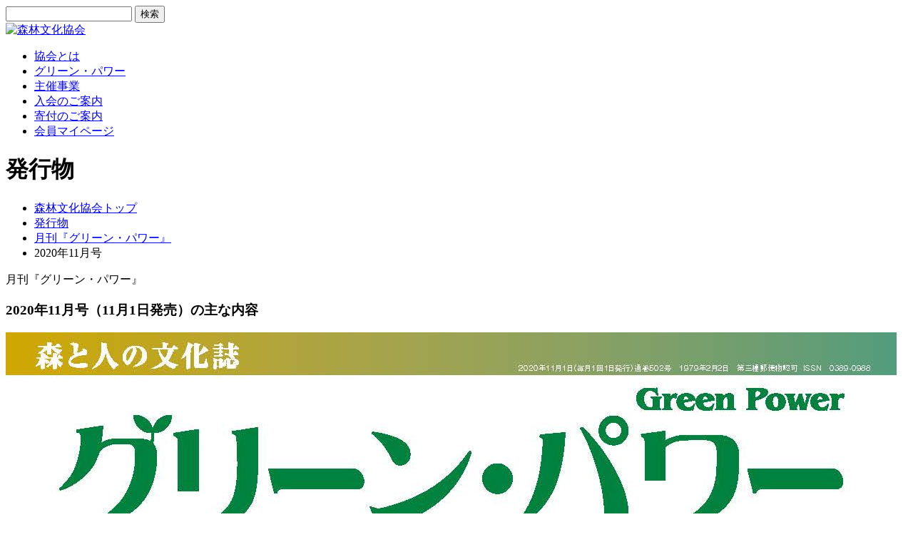

--- FILE ---
content_type: text/html; charset=UTF-8
request_url: https://www.shinrinbunka.com/publish/greenpower/22412.html
body_size: 38810
content:
<!DOCTYPE html>
<html xmlns="http://www.w3.org/1999/xhtml">
<head>
	<meta http-equiv="Content-Type" content="text/html; charset=utf-8" />
        <meta name="google-site-verification" content="6F05kbYiGP6WioxuYLeSEQ0C19YlR7zTe6v0_15mCnE" />
    <title>月刊『グリーン・パワー』バックナンバー2020年11月号 - 森林文化協会</title>
	<meta http-equiv="content-language" content="ja" />
	<meta name="description" content="月刊『グリーン・パワー』バックナンバー2020年11月号" />
	<meta name="keywords"  content="森林文化協会,発行物,グリーンパワー,グリーン・パワー" />
	<meta name="viewport" content="width=device-width, initial-scale=1.0,minimum-scale=1.0, user-scalable=yes" />
	<meta property="og:title" content="月刊『グリーン・パワー』バックナンバー2020年11月号 - 森林文化協会"/>
    <meta property="og:type" content="website"/>
    <meta property="og:url" content="https://www.shinrinbunka.com/publish/greenpower/22412.html"/>
    <meta property="og:image" content="https://www.shinrinbunka.com/images/og_image.png"/>

    <link rel="icon" href="/favicon.ico">
    <link rel="shortcut icon" href="/favicon.ico" type="image/vnd.microsoft.icon">
    <link rel="icon" href="/favicon.ico" type="image/vnd.microsoft.icon">
    <link rel="apple-touch-icon" sizes="57x57" href="/apple-touch-icon-57x57.png">
    <link rel="apple-touch-icon" sizes="60x60" href="/apple-touch-icon-60x60.png">
    <link rel="apple-touch-icon" sizes="72x72" href="/apple-touch-icon-72x72.png">
    <link rel="apple-touch-icon" sizes="76x76" href="/apple-touch-icon-76x76.png">
    <link rel="apple-touch-icon" sizes="114x114" href="/apple-touch-icon-114x114.png">
    <link rel="apple-touch-icon" sizes="120x120" href="/apple-touch-icon-120x120.png">
    <link rel="apple-touch-icon" sizes="144x144" href="/apple-touch-icon-144x144.png">
    <link rel="apple-touch-icon" sizes="152x152" href="/apple-touch-icon-152x152.png">
    <link rel="apple-touch-icon" sizes="180x180" href="/apple-touch-icon-180x180.png">
    <link rel="icon" type="image/png" href="/android-chrome-192x192.png" sizes="192x192">
    <link rel="icon" type="image/png" href="/favicon-16x16.png" sizes="16x16">
    <link rel="icon" type="image/png" href="/favicon-32x32.png" sizes="32x32">
    <link rel="icon" type="image/png" href="/favicon-48x48.png" sizes="48x48">
    <link rel="icon" type="image/png" href="/favicon-96x96.png" sizes="96x96">
    <link rel="manifest" href="/manifest.json">
    <meta name="msapplication-TileColor" content="#2d88ef ">
    <meta name="msapplication-TileImage" content="/mstile-144x144.png">

	<link href="/wp-content/themes/shinrin/css/style.css?1738045088" rel="stylesheet" type="text/css" />
<meta name='robots' content='max-image-preview:large' />
<link rel='stylesheet' id='wp-block-library-css' href='https://www.shinrinbunka.com/wp-includes/css/dist/block-library/style.min.css?ver=6.4.2' type='text/css' media='all' />
<style id='classic-theme-styles-inline-css' type='text/css'>
/*! This file is auto-generated */
.wp-block-button__link{color:#fff;background-color:#32373c;border-radius:9999px;box-shadow:none;text-decoration:none;padding:calc(.667em + 2px) calc(1.333em + 2px);font-size:1.125em}.wp-block-file__button{background:#32373c;color:#fff;text-decoration:none}
</style>
<style id='global-styles-inline-css' type='text/css'>
body{--wp--preset--color--black: #000000;--wp--preset--color--cyan-bluish-gray: #abb8c3;--wp--preset--color--white: #ffffff;--wp--preset--color--pale-pink: #f78da7;--wp--preset--color--vivid-red: #cf2e2e;--wp--preset--color--luminous-vivid-orange: #ff6900;--wp--preset--color--luminous-vivid-amber: #fcb900;--wp--preset--color--light-green-cyan: #7bdcb5;--wp--preset--color--vivid-green-cyan: #00d084;--wp--preset--color--pale-cyan-blue: #8ed1fc;--wp--preset--color--vivid-cyan-blue: #0693e3;--wp--preset--color--vivid-purple: #9b51e0;--wp--preset--gradient--vivid-cyan-blue-to-vivid-purple: linear-gradient(135deg,rgba(6,147,227,1) 0%,rgb(155,81,224) 100%);--wp--preset--gradient--light-green-cyan-to-vivid-green-cyan: linear-gradient(135deg,rgb(122,220,180) 0%,rgb(0,208,130) 100%);--wp--preset--gradient--luminous-vivid-amber-to-luminous-vivid-orange: linear-gradient(135deg,rgba(252,185,0,1) 0%,rgba(255,105,0,1) 100%);--wp--preset--gradient--luminous-vivid-orange-to-vivid-red: linear-gradient(135deg,rgba(255,105,0,1) 0%,rgb(207,46,46) 100%);--wp--preset--gradient--very-light-gray-to-cyan-bluish-gray: linear-gradient(135deg,rgb(238,238,238) 0%,rgb(169,184,195) 100%);--wp--preset--gradient--cool-to-warm-spectrum: linear-gradient(135deg,rgb(74,234,220) 0%,rgb(151,120,209) 20%,rgb(207,42,186) 40%,rgb(238,44,130) 60%,rgb(251,105,98) 80%,rgb(254,248,76) 100%);--wp--preset--gradient--blush-light-purple: linear-gradient(135deg,rgb(255,206,236) 0%,rgb(152,150,240) 100%);--wp--preset--gradient--blush-bordeaux: linear-gradient(135deg,rgb(254,205,165) 0%,rgb(254,45,45) 50%,rgb(107,0,62) 100%);--wp--preset--gradient--luminous-dusk: linear-gradient(135deg,rgb(255,203,112) 0%,rgb(199,81,192) 50%,rgb(65,88,208) 100%);--wp--preset--gradient--pale-ocean: linear-gradient(135deg,rgb(255,245,203) 0%,rgb(182,227,212) 50%,rgb(51,167,181) 100%);--wp--preset--gradient--electric-grass: linear-gradient(135deg,rgb(202,248,128) 0%,rgb(113,206,126) 100%);--wp--preset--gradient--midnight: linear-gradient(135deg,rgb(2,3,129) 0%,rgb(40,116,252) 100%);--wp--preset--font-size--small: 13px;--wp--preset--font-size--medium: 20px;--wp--preset--font-size--large: 36px;--wp--preset--font-size--x-large: 42px;--wp--preset--spacing--20: 0.44rem;--wp--preset--spacing--30: 0.67rem;--wp--preset--spacing--40: 1rem;--wp--preset--spacing--50: 1.5rem;--wp--preset--spacing--60: 2.25rem;--wp--preset--spacing--70: 3.38rem;--wp--preset--spacing--80: 5.06rem;--wp--preset--shadow--natural: 6px 6px 9px rgba(0, 0, 0, 0.2);--wp--preset--shadow--deep: 12px 12px 50px rgba(0, 0, 0, 0.4);--wp--preset--shadow--sharp: 6px 6px 0px rgba(0, 0, 0, 0.2);--wp--preset--shadow--outlined: 6px 6px 0px -3px rgba(255, 255, 255, 1), 6px 6px rgba(0, 0, 0, 1);--wp--preset--shadow--crisp: 6px 6px 0px rgba(0, 0, 0, 1);}:where(.is-layout-flex){gap: 0.5em;}:where(.is-layout-grid){gap: 0.5em;}body .is-layout-flow > .alignleft{float: left;margin-inline-start: 0;margin-inline-end: 2em;}body .is-layout-flow > .alignright{float: right;margin-inline-start: 2em;margin-inline-end: 0;}body .is-layout-flow > .aligncenter{margin-left: auto !important;margin-right: auto !important;}body .is-layout-constrained > .alignleft{float: left;margin-inline-start: 0;margin-inline-end: 2em;}body .is-layout-constrained > .alignright{float: right;margin-inline-start: 2em;margin-inline-end: 0;}body .is-layout-constrained > .aligncenter{margin-left: auto !important;margin-right: auto !important;}body .is-layout-constrained > :where(:not(.alignleft):not(.alignright):not(.alignfull)){max-width: var(--wp--style--global--content-size);margin-left: auto !important;margin-right: auto !important;}body .is-layout-constrained > .alignwide{max-width: var(--wp--style--global--wide-size);}body .is-layout-flex{display: flex;}body .is-layout-flex{flex-wrap: wrap;align-items: center;}body .is-layout-flex > *{margin: 0;}body .is-layout-grid{display: grid;}body .is-layout-grid > *{margin: 0;}:where(.wp-block-columns.is-layout-flex){gap: 2em;}:where(.wp-block-columns.is-layout-grid){gap: 2em;}:where(.wp-block-post-template.is-layout-flex){gap: 1.25em;}:where(.wp-block-post-template.is-layout-grid){gap: 1.25em;}.has-black-color{color: var(--wp--preset--color--black) !important;}.has-cyan-bluish-gray-color{color: var(--wp--preset--color--cyan-bluish-gray) !important;}.has-white-color{color: var(--wp--preset--color--white) !important;}.has-pale-pink-color{color: var(--wp--preset--color--pale-pink) !important;}.has-vivid-red-color{color: var(--wp--preset--color--vivid-red) !important;}.has-luminous-vivid-orange-color{color: var(--wp--preset--color--luminous-vivid-orange) !important;}.has-luminous-vivid-amber-color{color: var(--wp--preset--color--luminous-vivid-amber) !important;}.has-light-green-cyan-color{color: var(--wp--preset--color--light-green-cyan) !important;}.has-vivid-green-cyan-color{color: var(--wp--preset--color--vivid-green-cyan) !important;}.has-pale-cyan-blue-color{color: var(--wp--preset--color--pale-cyan-blue) !important;}.has-vivid-cyan-blue-color{color: var(--wp--preset--color--vivid-cyan-blue) !important;}.has-vivid-purple-color{color: var(--wp--preset--color--vivid-purple) !important;}.has-black-background-color{background-color: var(--wp--preset--color--black) !important;}.has-cyan-bluish-gray-background-color{background-color: var(--wp--preset--color--cyan-bluish-gray) !important;}.has-white-background-color{background-color: var(--wp--preset--color--white) !important;}.has-pale-pink-background-color{background-color: var(--wp--preset--color--pale-pink) !important;}.has-vivid-red-background-color{background-color: var(--wp--preset--color--vivid-red) !important;}.has-luminous-vivid-orange-background-color{background-color: var(--wp--preset--color--luminous-vivid-orange) !important;}.has-luminous-vivid-amber-background-color{background-color: var(--wp--preset--color--luminous-vivid-amber) !important;}.has-light-green-cyan-background-color{background-color: var(--wp--preset--color--light-green-cyan) !important;}.has-vivid-green-cyan-background-color{background-color: var(--wp--preset--color--vivid-green-cyan) !important;}.has-pale-cyan-blue-background-color{background-color: var(--wp--preset--color--pale-cyan-blue) !important;}.has-vivid-cyan-blue-background-color{background-color: var(--wp--preset--color--vivid-cyan-blue) !important;}.has-vivid-purple-background-color{background-color: var(--wp--preset--color--vivid-purple) !important;}.has-black-border-color{border-color: var(--wp--preset--color--black) !important;}.has-cyan-bluish-gray-border-color{border-color: var(--wp--preset--color--cyan-bluish-gray) !important;}.has-white-border-color{border-color: var(--wp--preset--color--white) !important;}.has-pale-pink-border-color{border-color: var(--wp--preset--color--pale-pink) !important;}.has-vivid-red-border-color{border-color: var(--wp--preset--color--vivid-red) !important;}.has-luminous-vivid-orange-border-color{border-color: var(--wp--preset--color--luminous-vivid-orange) !important;}.has-luminous-vivid-amber-border-color{border-color: var(--wp--preset--color--luminous-vivid-amber) !important;}.has-light-green-cyan-border-color{border-color: var(--wp--preset--color--light-green-cyan) !important;}.has-vivid-green-cyan-border-color{border-color: var(--wp--preset--color--vivid-green-cyan) !important;}.has-pale-cyan-blue-border-color{border-color: var(--wp--preset--color--pale-cyan-blue) !important;}.has-vivid-cyan-blue-border-color{border-color: var(--wp--preset--color--vivid-cyan-blue) !important;}.has-vivid-purple-border-color{border-color: var(--wp--preset--color--vivid-purple) !important;}.has-vivid-cyan-blue-to-vivid-purple-gradient-background{background: var(--wp--preset--gradient--vivid-cyan-blue-to-vivid-purple) !important;}.has-light-green-cyan-to-vivid-green-cyan-gradient-background{background: var(--wp--preset--gradient--light-green-cyan-to-vivid-green-cyan) !important;}.has-luminous-vivid-amber-to-luminous-vivid-orange-gradient-background{background: var(--wp--preset--gradient--luminous-vivid-amber-to-luminous-vivid-orange) !important;}.has-luminous-vivid-orange-to-vivid-red-gradient-background{background: var(--wp--preset--gradient--luminous-vivid-orange-to-vivid-red) !important;}.has-very-light-gray-to-cyan-bluish-gray-gradient-background{background: var(--wp--preset--gradient--very-light-gray-to-cyan-bluish-gray) !important;}.has-cool-to-warm-spectrum-gradient-background{background: var(--wp--preset--gradient--cool-to-warm-spectrum) !important;}.has-blush-light-purple-gradient-background{background: var(--wp--preset--gradient--blush-light-purple) !important;}.has-blush-bordeaux-gradient-background{background: var(--wp--preset--gradient--blush-bordeaux) !important;}.has-luminous-dusk-gradient-background{background: var(--wp--preset--gradient--luminous-dusk) !important;}.has-pale-ocean-gradient-background{background: var(--wp--preset--gradient--pale-ocean) !important;}.has-electric-grass-gradient-background{background: var(--wp--preset--gradient--electric-grass) !important;}.has-midnight-gradient-background{background: var(--wp--preset--gradient--midnight) !important;}.has-small-font-size{font-size: var(--wp--preset--font-size--small) !important;}.has-medium-font-size{font-size: var(--wp--preset--font-size--medium) !important;}.has-large-font-size{font-size: var(--wp--preset--font-size--large) !important;}.has-x-large-font-size{font-size: var(--wp--preset--font-size--x-large) !important;}
.wp-block-navigation a:where(:not(.wp-element-button)){color: inherit;}
:where(.wp-block-post-template.is-layout-flex){gap: 1.25em;}:where(.wp-block-post-template.is-layout-grid){gap: 1.25em;}
:where(.wp-block-columns.is-layout-flex){gap: 2em;}:where(.wp-block-columns.is-layout-grid){gap: 2em;}
.wp-block-pullquote{font-size: 1.5em;line-height: 1.6;}
</style>
<link rel="canonical" href="https://www.shinrinbunka.com/publish/greenpower/22412.html" />

<!-- Google tag (gtag.js) -->
<script async src="https://www.googletagmanager.com/gtag/js?id=G-39DB4LZ68Q"></script>
<script>
window.dataLayer = window.dataLayer || [];
function gtag(){dataLayer.push(arguments);}
gtag('js', new Date());

gtag('config', 'G-39DB4LZ68Q');
</script>

</head>
<body class="greenpower-template-default single single-greenpower postid-22412">

<header>
    <div id="header">
        <div class="content-inner">
           <div id="searcharea">
               <form method="get" action="https://www.shinrinbunka.com/">
                 <input type="text" name="s">
                 <input type="submit" class="searchsubmit" value="検索" />
               </form>
           </div>
        </div>
        <div id="menu">
            <div id="menu-inner">
                <div class="logo-top"><a href="/"><img src="/wp-content/themes/shinrin/images/logo_forest.gif" alt="森林文化協会"></a></div>
                <div class="menu-button">
                    <span class="globalnav_icon globalnav_no-text">
                        <span class="globalnav_icon-bar"></span>
                        <span class="globalnav_icon-bar"></span>
                        <span class="globalnav_icon-bar"></span>
                    </span>
                </div>
                <nav>
                <ul data-breakpoint="800" class="flexnav col7">
                    <li class="about"><a href="/about/">協会とは</a></li>
                    <li class="news"><a href="/wgp/">グリーン・パワー</a></li>
                    <li class="news"><a href="/news/">主催事業</a></li>
                    <li class="regist"><a href="/regist/">入会のご案内</a></li>
                    <li class="contribution"><a href="/contribution/">寄付のご案内</a></li>
                    <li class="regist"><a href="/member/">会員マイページ</a></li>
                </ul>
                </nav>
            </div>
        </div>
    </div>
</header>
<div id="ttl-publish" class="ttl-category">
    <div class="content-inner">
        <h1>発行物</h1>
    </div>
</div>

<div class="content">
    <div class="content-inner">
        <div id="topicpath" class="sp-hide">
            <ul>
                <li><a href="/">森林文化協会トップ</a></li>
                <li><a href="/publish/">発行物</a></li>
                <li><a href="/publish/greenpower/">月刊『グリーン・パワー』</a></li>
				                <li>2020年11月号</li>
            </ul>
        </div>

        <div class="content-left">

            <article>
                <section>
                    <div class="t-subcategory">月刊『グリーン・パワー』</div>
                                        <h1 class="t-underline">2020年11月号（11月1日発売）の主な内容</h1>
                    <div class="box-beige">
                       <div>
                           <div class="img-w450">
<img src="https://www.shinrinbunka.com/wp-content/uploads/2020/10/5db6b4366d667cf455c193a6d25f0de9.jpg">
</div>
				                       </div>
                       <div class="content">
                            <ul class="list-nostyle">
                                                            <li>◇十一月の絵暦／カモシカ（村上康成）</li>
                                                                 <li>◇時評／AI が示唆するコロナ禍後の日本（森本幸裕）</li>
                                                                 <li>◇NEWS／ホントはスゴイ日本の森林　炭素貯留能力、実は倍だった！（熊谷朝臣）</li>
                                                                 <li>◇森林アメニティのすすめ／森林療法と地域医療②　「緑」の効能（住友和弘）</li>
                                                                 <li>◇未来へ森を　福島報告／山林セシウムの移行を防ぐ・下（熊沢紀之）</li>
                                                                 <li>◇自伐林業への旅／兼業のライフスタイルにも合う自伐型林業（上垣喜寛）</li>
                                                                 <li>◇わが里　観る知る守る／住友林業・富士山「まなびの森」・上（沢田明宏）</li>
                                                                 <li>◇温暖化と日本の海／不漁のサンマ、将来どうなる？（山本智之）</li>
                                                                 <li>◇土のふしぎ／植物と微生物の競争と共生（藤井一至）</li>
                                                                 <li>◇漆で未来は変えられる／電気工事と津軽の馬鹿塗り（柴田幸治）</li>
                                                                 <li>◇地球の森と出逢う旅／イエローストーン国立公園・アメリカ（小林廉宜）</li>
                                                                 <li>◇時空を超えて広がる　アイヌの世界／舟を彫るチプタチカプ・クマゲラ（久井貴世）</li>
                                                                 <li>◇木のおもちゃを創造する／遊び方は自由、心のままに（貝原亜理沙）</li>
                                                                 <li>◇森林文化通信／コロナ禍に負けず花巻おもちゃ美術館オープン（星野太郎）</li>
                                                                 <li>◇環境ウォッチ／森林大規模火災の背景に温暖化、出火の８割は人間活動（竹内敬二）</li>
                                                                 <li>◇森林と自然エネルギーを再考する／建築材料から見た木材の省エネルギー（古俣寛隆）</li>
                                                                 <li>◇BOOK／『さぐろう生物多様性』『日本菌類百選』</li>
                                                                 <li>◇亜熱帯やんばるの森／陸上に適応したカメのご馳走（湊和雄）</li>
                                                             </ul>
                        </div>
                    </div>
                                        <dl class="list-nostyle">
                                                                                    <dd></dd>
                                                                        </dl>
                                        
                </section>
            </article>
                    </div>
        <div class="content-right">
            <section>
                <h3>発行物</h3>
                <ul class="subnav">
                    <li><a href="/publish/greenpower/">月刊『グリーン・パワー』</a></li>
                    <li><a href="/publish/shinrin/">年報『森林環境』</a></li>
                </ul>
            </section>
            
            <section>
                <h3>月刊『グリーン・パワー』<br/>バックナンバー<br/>（2011年～2021年）</h3>
                <div class="box-beige">
<small>
<ul>
    <li>①2011年以降の『グリーン・パワー』各号で発行から3年を経過したものは、準備の整った時点で順次PDFを公開します。</li>
    <li>②バックナンバーの「〇月号」が青文字で書かれた号は、PDFをダウンロードできます。</li>
    <li>③著作権者から公開の了解が得られていない一部のコンテンツについては、緑色のマスクをかけてあります。</li>
    <li>④全面広告のページは掲載していません。</li>
</ul></small>

                    <h4>2021年</h4><ul class="list-25per">
                        <li><a href="https://www.shinrinbunka.com/publish/greenpower/23719.html">12月号</a></li>
                        <li><a href="https://www.shinrinbunka.com/publish/greenpower/23584.html">11月号</a></li>
                        <li><a href="https://www.shinrinbunka.com/publish/greenpower/23564.html">10月号</a></li>
                        <li><a href="https://www.shinrinbunka.com/publish/greenpower/23482.html">9月号</a></li>
                        <li><a href="https://www.shinrinbunka.com/publish/greenpower/23424.html">8月号</a></li>
                        <li><a href="https://www.shinrinbunka.com/publish/greenpower/23339.html">7月号</a></li>
                        <li><a href="https://www.shinrinbunka.com/publish/greenpower/23304.html">6月号</a></li>
                        <li><a href="https://www.shinrinbunka.com/publish/greenpower/23245.html">5月号</a></li>
                        <li><a href="https://www.shinrinbunka.com/publish/greenpower/23111.html">4月号</a></li>
                        <li><a href="https://www.shinrinbunka.com/publish/greenpower/23016.html">3月号</a></li>
                        <li><a href="https://www.shinrinbunka.com/publish/greenpower/22968.html">2月号</a></li>
                        <li><a href="https://www.shinrinbunka.com/publish/greenpower/22883.html">1月号</a></li>
                    </ul>
                    <h4>2020年</h4><ul class="list-25per">
                        <li><a href="https://www.shinrinbunka.com/publish/greenpower/22776.html">12月号</a></li>
                        <li><a href="https://www.shinrinbunka.com/publish/greenpower/22412.html">11月号</a></li>
                        <li><a href="https://www.shinrinbunka.com/publish/greenpower/22363.html">10月号</a></li>
                        <li><a href="https://www.shinrinbunka.com/publish/greenpower/22252.html">9月号</a></li>
                        <li><a href="https://www.shinrinbunka.com/publish/greenpower/22215.html">8月号</a></li>
                        <li><a href="https://www.shinrinbunka.com/publish/greenpower/22163.html">7月号</a></li>
                        <li><a href="https://www.shinrinbunka.com/publish/greenpower/22088.html">5月号</a></li>
                        <li><a href="https://www.shinrinbunka.com/publish/greenpower/22043.html">4月号</a></li>
                        <li><a href="https://www.shinrinbunka.com/publish/greenpower/21881.html">3月号</a></li>
                        <li><a href="https://www.shinrinbunka.com/publish/greenpower/21808.html">2月号</a></li>
                        <li><a href="https://www.shinrinbunka.com/publish/greenpower/21689.html">1月号</a></li>
                    </ul>
                    <h4>2019年</h4><ul class="list-25per">
                        <li><a href="https://www.shinrinbunka.com/publish/greenpower/21521.html">12月号</a></li>
                        <li><a href="https://www.shinrinbunka.com/publish/greenpower/21318.html">11月号</a></li>
                        <li><a href="https://www.shinrinbunka.com/publish/greenpower/21107.html">10月号</a></li>
                        <li><a href="https://www.shinrinbunka.com/publish/greenpower/20771.html">9月号</a></li>
                        <li><a href="https://www.shinrinbunka.com/publish/greenpower/20576.html">8月号</a></li>
                        <li><a href="https://www.shinrinbunka.com/publish/greenpower/20248.html">7月号</a></li>
                        <li><a href="https://www.shinrinbunka.com/publish/greenpower/19821.html">6月号</a></li>
                        <li><a href="https://www.shinrinbunka.com/publish/greenpower/19561.html">5月号</a></li>
                        <li><a href="https://www.shinrinbunka.com/publish/greenpower/18893.html">4月号</a></li>
                        <li><a href="https://www.shinrinbunka.com/publish/greenpower/18553.html">3月号</a></li>
                        <li><a href="https://www.shinrinbunka.com/publish/greenpower/18071.html">2月号</a></li>
                        <li><a href="https://www.shinrinbunka.com/publish/greenpower/17814.html">1月号</a></li>
                    </ul>
                    <h4>2018年</h4><ul class="list-25per">
                        <li><a href="https://www.shinrinbunka.com/publish/greenpower/17486.html">12月号</a></li>
                        <li><a href="https://www.shinrinbunka.com/publish/greenpower/17089.html">11月号</a></li>
                        <li><a href="https://www.shinrinbunka.com/publish/greenpower/16648.html">10月号</a></li>
                        <li><a href="https://www.shinrinbunka.com/publish/greenpower/16096.html">9月号</a></li>
                        <li><a href="https://www.shinrinbunka.com/publish/greenpower/15592.html">8月号</a></li>
                        <li><a href="https://www.shinrinbunka.com/publish/greenpower/14885.html">7月号</a></li>
                        <li><a href="https://www.shinrinbunka.com/publish/greenpower/14437.html">6月号</a></li>
                        <li><a href="https://www.shinrinbunka.com/publish/greenpower/13800.html">5月号</a></li>
                        <li><a href="https://www.shinrinbunka.com/publish/greenpower/13109.html">4月号</a></li>
                        <li><a href="https://www.shinrinbunka.com/publish/greenpower/12649.html">3月号</a></li>
                        <li><a href="https://www.shinrinbunka.com/publish/greenpower/12318.html">2月号</a></li>
                        <li><a href="https://www.shinrinbunka.com/publish/greenpower/11705.html">1月号</a></li>
                    </ul>
                    <h4>2017年</h4><ul class="list-25per">
                        <li><a href="https://www.shinrinbunka.com/publish/greenpower/11228.html">12月号</a></li>
                        <li><a href="https://www.shinrinbunka.com/publish/greenpower/10718.html">11月号</a></li>
                        <li><a href="https://www.shinrinbunka.com/publish/greenpower/9975.html">10月号</a></li>
                        <li><a href="https://www.shinrinbunka.com/publish/greenpower/9137.html">9月号</a></li>
                        <li><a href="https://www.shinrinbunka.com/publish/greenpower/8764.html">8月号</a></li>
                        <li><a href="https://www.shinrinbunka.com/publish/greenpower/8173.html">7月号</a></li>
                        <li><a href="https://www.shinrinbunka.com/publish/greenpower/7672.html">6月号</a></li>
                        <li><a href="https://www.shinrinbunka.com/publish/greenpower/7365.html">5月号</a></li>
                        <li><a href="https://www.shinrinbunka.com/publish/greenpower/6855.html">4月号</a></li>
                        <li><a href="https://www.shinrinbunka.com/publish/greenpower/6529.html">3月号</a></li>
                        <li><a href="https://www.shinrinbunka.com/publish/greenpower/6250.html">2月号</a></li>
                        <li><a href="https://www.shinrinbunka.com/publish/greenpower/5997.html">1月号</a></li>
                    </ul>
                    <h4>2016年</h4><ul class="list-25per">
                        <li><a href="https://www.shinrinbunka.com/publish/greenpower/5682.html">12月号</a></li>
                        <li><a href="https://www.shinrinbunka.com/publish/greenpower/5335.html">11月号</a></li>
                        <li><a href="https://www.shinrinbunka.com/publish/greenpower/5109.html">10月号</a></li>
                        <li><a href="https://www.shinrinbunka.com/publish/greenpower/4789.html">9月号</a></li>
                        <li><a href="https://www.shinrinbunka.com/publish/greenpower/3190.html">8月号</a></li>
                        <li><a href="https://www.shinrinbunka.com/publish/greenpower/1606.html">7月号</a></li>
                        <li><a href="https://www.shinrinbunka.com/publish/greenpower/1901.html">6月号</a></li>
                        <li><a href="https://www.shinrinbunka.com/publish/greenpower/266.html">5月号</a></li>
                        <li><a href="https://www.shinrinbunka.com/publish/greenpower/1899.html">4月号</a></li>
                        <li><a href="https://www.shinrinbunka.com/publish/greenpower/1896.html">3月号</a></li>
                        <li><a href="https://www.shinrinbunka.com/publish/greenpower/1893.html">2月号</a></li>
                        <li><a href="https://www.shinrinbunka.com/publish/greenpower/1891.html">1月号</a></li>
                    </ul>
                    <h4>2015年</h4><ul class="list-25per">
                        <li><a href="https://www.shinrinbunka.com/publish/greenpower/1889.html">12月号</a></li>
                        <li><a href="https://www.shinrinbunka.com/publish/greenpower/1887.html">11月号</a></li>
                        <li><a href="https://www.shinrinbunka.com/publish/greenpower/1885.html">10月号</a></li>
                        <li><a href="https://www.shinrinbunka.com/publish/greenpower/1883.html">9月号</a></li>
                        <li><a href="https://www.shinrinbunka.com/publish/greenpower/1880.html">8月号</a></li>
                        <li><a href="https://www.shinrinbunka.com/publish/greenpower/10230.html">7月号</a></li>
                        <li><a href="https://www.shinrinbunka.com/publish/greenpower/10233.html">6月号</a></li>
                        <li><a href="https://www.shinrinbunka.com/publish/greenpower/10237.html">5月号</a></li>
                    </ul>
                    <h4>2012年</h4><ul class="list-25per">
                        <li><a href="https://www.shinrinbunka.com/publish/greenpower/9870.html" style="color: #0000FF;">12月号</a></li>
                        <li><a href="https://www.shinrinbunka.com/publish/greenpower/9865.html" style="color: #0000FF;">11月号</a></li>
                        <li><a href="https://www.shinrinbunka.com/publish/greenpower/9860.html" style="color: #0000FF;">10月号</a></li>
                        <li><a href="https://www.shinrinbunka.com/publish/greenpower/9854.html" style="color: #0000FF;">9月号</a></li>
                        <li><a href="https://www.shinrinbunka.com/publish/greenpower/9849.html" style="color: #0000FF;">8月号</a></li>
                        <li><a href="https://www.shinrinbunka.com/publish/greenpower/9841.html" style="color: #0000FF;">7月号</a></li>
                        <li><a href="https://www.shinrinbunka.com/publish/greenpower/9836.html" style="color: #0000FF;">6月号</a></li>
                        <li><a href="https://www.shinrinbunka.com/publish/greenpower/9832.html" style="color: #0000FF;">5月号</a></li>
                        <li><a href="https://www.shinrinbunka.com/publish/greenpower/9827.html" style="color: #0000FF;">4月号</a></li>
                        <li><a href="https://www.shinrinbunka.com/publish/greenpower/9822.html" style="color: #0000FF;">3月号</a></li>
                        <li><a href="https://www.shinrinbunka.com/publish/greenpower/9818.html" style="color: #0000FF;">2月号</a></li>
                        <li><a href="https://www.shinrinbunka.com/publish/greenpower/9813.html" style="color: #0000FF;">1月号</a></li>
                    </ul>
                    <h4>2011年</h4><ul class="list-25per">
                        <li><a href="https://www.shinrinbunka.com/publish/greenpower/9788.html" style="color: #0000FF;">12月号</a></li>
                        <li><a href="https://www.shinrinbunka.com/publish/greenpower/9785.html" style="color: #0000FF;">11月号</a></li>
                        <li><a href="https://www.shinrinbunka.com/publish/greenpower/9782.html" style="color: #0000FF;">10月号</a></li>
                        <li><a href="https://www.shinrinbunka.com/publish/greenpower/9779.html" style="color: #0000FF;">9月号</a></li>
                        <li><a href="https://www.shinrinbunka.com/publish/greenpower/9776.html" style="color: #0000FF;">8月号</a></li>
                        <li><a href="https://www.shinrinbunka.com/publish/greenpower/9764.html" style="color: #0000FF;">7月号</a></li>
                        <li><a href="https://www.shinrinbunka.com/publish/greenpower/9761.html" style="color: #0000FF;">6月号</a></li>
                        <li><a href="https://www.shinrinbunka.com/publish/greenpower/9758.html" style="color: #0000FF;">5月号</a></li>
                        <li><a href="https://www.shinrinbunka.com/publish/greenpower/9751.html" style="color: #0000FF;">4月号</a></li>
                </div>
            </section>
        </div>
    </div>
</div><!-- content end -->
<footer>
   <div id="footer-link">
        <div class="content-inner">
            <ul>
                <li><a href="/about/">森林文化協会とは</a>
                    <ul>
                        <li><a href="/about/">概要</a></li>
                        <li><a href="/about/ayumi/">歩み</a></li>
                        <li><a href="/about/organization/">組織図</a></li>
                        <li><a href="https://www.shinrinbunka.com/wp-content/uploads/2025/06/6ff2b92f263062cb615d452122aea194.pdf"  target="_blank">理事・監事・評議員</a></li>
                        <li><a href="https://www.shinrinbunka.com/wp-content/uploads/2024/06/7aeb3e0efd2b72f525c942570cb5cccf.pdf" target="_blank">森林環境研究会</a></li>
                        <li><a href="https://www.shinrinbunka.com/wp-content/uploads/2025/09/02b833ce4607fc42ca6455b0b72e1f2e.pdf" target="_blank">事業報告</a></li>
                        <li><a href="https://shinrinbunka.or.jp/schedule/" target="_blank">活動スケジュール</a></li>
                    </ul>
                </li>
                <li><a href="https://shinrin30by30.com/index.html" target="_blank">企業の森づくりページ</a></li>
            </ul>
            <ul>
                <li><a href="/wgp/">グリーン・パワー</a></li>
                <li><a href="/publish/">発行物</a>
                    <ul>
                        <li><a href="/publish/shinrin/">年報『森林環境』</a></li>
                        <li><a href="/publish/greenpower/">月刊『グリーン・パワー』バックナンバー</a></li>
                    </ul>
                </li>
                <li><a href="/news/">主催事業</a>
                    <ul>
                        <li><a href="/news/tsukubaexpo_mori/">つくば万博の森</a></li>
                        <li><a href="/news/symposium/">森林づくりシンポジウム</a></li>
                        <li><a href="/news/green_seminar/">グリーンセミナー</a></li>
                        <li><a href="/news/kokusaishinrinday/">国際森林デー</a></li>
                        <li><a href="http://www.sato100.com/">日本の里100選</a></li>
                    </ul>
                </li>
            </ul>
            <ul>
                <li><a href="/news/other/">情報アラカルト</a></li>
                <li><a href="/book/">ブックガイド</a></li>
                <li><a href="/regist/">入会のご案内</a></li>
                <li><a href="/contribution/">寄付のご案内</a></li>
                <li><a href="https://www.shinrinbunka.or.jp/corporate_member.html" target="_blank">パートナー<br/>法人会員等のご紹介</a></li>
                <li><a href="related/">関連リンク集</a>
                </li>
            </ul>
            <ul>
                <li><a href="/member/login/index.php">会員マイページ</a></li>
                <li><a href="/info/sitemap/">サイトマップ</a></li>
                <li><a href="/info/copyright/">著作権</a></li>
                <li><a href="/info/privacy/">個人情報保護方針</a></li>
                <li><a href="/info/mynumber/">特定個人情報の適正な取扱いに関する基本方針</a></li>
            </ul>
        </div>
        <div class="content-inner">
            <div>公益財団法人 森林文化協会 〒104-8011 東京都中央区築地5-3-2 朝日新聞東京本社内 電話03-5540-7686</div>
        </div> 
    </div>
    
    <div id="copyright">
        <small>Copyright &copy; The Forest Culture Association All Rights Reserved.</small>
    </div>    
</footer>

<p id="page-top"><a href="#brand">PAGE TOP</a></p>

<script src="//ajax.googleapis.com/ajax/libs/jquery/3.6.0/jquery.min.js"></script>
<script src="https://ajax.googleapis.com/ajax/libs/jqueryui/1.13.2/jquery-ui.min.js"></script>
<script type="text/javascript" src="/wp-content/themes/shinrin/js/jquery.flexnav.js"></script>
<script type="text/javascript" src="/wp-content/themes/shinrin/js/main.js"></script>
<script type="text/javascript">
$(".flexnav").flexNav();
</script>
<script>
  (function(i,s,o,g,r,a,m){i['GoogleAnalyticsObject']=r;i[r]=i[r]||function(){
  (i[r].q=i[r].q||[]).push(arguments)},i[r].l=1*new Date();a=s.createElement(o),
  m=s.getElementsByTagName(o)[0];a.async=1;a.src=g;m.parentNode.insertBefore(a,m)
  })(window,document,'script','https://www.google-analytics.com/analytics.js','ga');

  ga('create', 'UA-76394120-1', 'auto');
  ga('send', 'pageview');
</script>
</body>
</html>




--- FILE ---
content_type: text/plain
request_url: https://www.google-analytics.com/j/collect?v=1&_v=j102&a=783946656&t=pageview&_s=1&dl=https%3A%2F%2Fwww.shinrinbunka.com%2Fpublish%2Fgreenpower%2F22412.html&ul=en-us%40posix&dt=%E6%9C%88%E5%88%8A%E3%80%8E%E3%82%B0%E3%83%AA%E3%83%BC%E3%83%B3%E3%83%BB%E3%83%91%E3%83%AF%E3%83%BC%E3%80%8F%E3%83%90%E3%83%83%E3%82%AF%E3%83%8A%E3%83%B3%E3%83%90%E3%83%BC2020%E5%B9%B411%E6%9C%88%E5%8F%B7%20-%20%E6%A3%AE%E6%9E%97%E6%96%87%E5%8C%96%E5%8D%94%E4%BC%9A&sr=1280x720&vp=1280x720&_u=IADAAEABAAAAACAAI~&jid=1610907835&gjid=156535952&cid=54240877.1765673778&tid=UA-76394120-1&_gid=332156016.1765673778&_r=1&_slc=1&z=1720158880
body_size: -570
content:
2,cG-39DB4LZ68Q